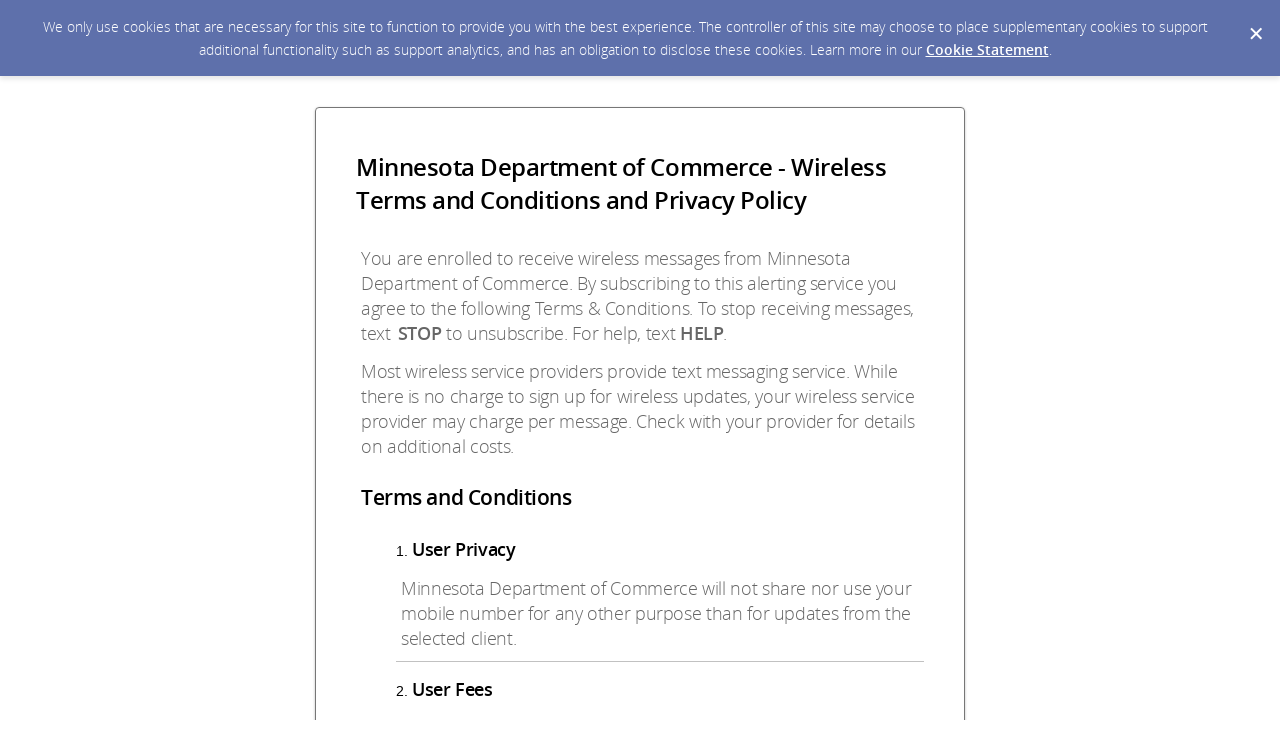

--- FILE ---
content_type: text/html; charset=utf-8
request_url: https://public.govdelivery.com/accounts/MNCOMM/text-message
body_size: 2658
content:
<!DOCTYPE html>
<html lang='en'>
<head>
<title>Minnesota Department of Commerce - Wireless Terms and Conditions and Privacy Policy</title>
<meta content='text/html; charset=UTF-8' http-equiv='Content-Type' />
<meta content='width=device-width, initial-scale=1.0, user-scalable=yes' name='viewport' />
<link href='https://mn.gov/favicon.ico' rel='shortcut icon' />
<meta name="csrf-param" content="authenticity_token" />
<meta name="csrf-token" content="ZM9SPQgkKVYFyKBMlVsxSsnsSfwX4BfORuCsDn95MWeT0yNR/cje5Cvahp75ZcUn+McXd+PPbQv4NAGl6wSN0Q==" />
<link rel="stylesheet" media="screen" href="https://content.govdelivery.com/assets/subscriber-dd0f7ed22f27c2331fabc141fdcfdcedc785de95a5ec61accaa0180d2471bd01.css" />
<link rel="stylesheet" media="screen" href="https://public.govdelivery.com/accounts/MNCOMM/style.css?v=1384557668" />

<!--[if lte IE 7]>
<link rel="stylesheet" media="screen" href="https://content.govdelivery.com/assets/image_fallbacks-0ab15ac95b3fe32e1fb237ec36a36981807c9fbd95db17517def8901a3a9bbbe.css" />
<![endif]-->
<script src="https://content.govdelivery.com/assets/Subscriber-130adf59fd88f4175bb1e29567082bf2676f6118c2dd71e6db7d9bf42ffe347e.js"></script>


</head>
<body id='sub'>
<div id='page_margins'>
<main id='page'>

<div class='qs_banner'>
<a href='https://mn.gov/commerce/' rel='noopener noreferrer' target='_blank'>
<img alt='commerce department' src='/system/images/63366/original/page-banner.png?1499367578' />
</a>
</div>

<div id='col3'>
<p class='name'>

</p>

<div id='text-message-t-c'>
<h1>
Minnesota Department of Commerce - Wireless Terms and Conditions and Privacy Policy
</h1>
<p><br />You are enrolled to receive wireless messages from Minnesota Department of Commerce. By subscribing to this alerting service you agree to the following Terms &amp; Conditions. To stop receiving messages, text  <strong>STOP</strong> to unsubscribe. For help, text <strong>HELP</strong>.</p>
    <p>Most wireless service providers provide text messaging service. While there is no charge to sign up for wireless updates, your wireless service provider may charge per message. Check with your provider for details on additional costs.</p>
<h2> Terms and Conditions</h2>
    <ol>
    <li>
    <h3>User Privacy</h3>
    <p>Minnesota Department of Commerce will not share nor use your mobile number for any other purpose than for updates from the selected client.</p>
    </li>
    <li>
    <h3>User Fees</h3>
    <p>Minnesota Department of Commerce does not charge recipients to receive text messages. However, message and data rates may apply.</p>
    </li>
    <li>
    <h3>Frequency</h3>
    <p>Message frequency varies.</p>
    </li>
    <li>
    <h3>Opt-Out</h3>
    <p>To Opt-out (discontinue receiving messages), reply STOP from your mobile device. We will confirm your Opt-out by text and you will not receive any additional messages from Minnesota Department of Commerce unless you Opt-in again.</p>
    </li>
    <li>
    <h3>Warranty</h3>
    <p>Minnesota Department of Commerce is not liable for any delays in the receipt of any SMS messages connected with this program. Delivery of SMS messages is subject to effective transmission from your wireless service provider/network operator. Carriers are not liable for delayed or undelivered messages</p>
    </li>
    <li>
    <h3>Use Case Descriptions</h3>
    <p>Minnesota Department of Commerce will send SMS messages related to information and alerts about the government services provided by Minnesota Department of Commerce</p>
    </li>
<h2>Questions?</h2><p>If you have questions or problems or need assistance, please contact support@granicus.com</p>
</div>

</div>
</main>
<footer id='footer'>
<h2>Privacy Policy</h2><p>Minnesota Department of Commerce respects your privacy. We will only use information you provide to transmit your text message. Nonetheless, we reserve the right at all times to disclose any information as necessary to satisfy any law, regulation or governmental request, to avoid liability, or to protect our rights or property. When you complete forms online or otherwise provide an organization the information in connection with the wireless message service, you agree to provide accurate, complete, and true information. You agree not to use a false or misleading name or a name that you are not authorized to use. If we, in our sole discretion, believe that any such information is untrue, inaccurate, or incomplete, we may refuse you access to the Service and pursue any appropriate legal remedies. Please visit this page for the full text of our privacy policy.</p>
<hr />
<a id="privacy_policy" target="_blank" rel="noopener noreferrer" href="https://support.granicus.com/s/article/Granicus-LLC-SubscriberPrivacy-Statement">Privacy Policy</a> | <a id="cookie_statement" target="_blank" rel="noopener noreferrer" href="https://support.granicus.com/s/article/Granicus-LLC-Subscriber-Cookie-Statement">Cookie Statement</a> | <a id="help" target="_blank" rel="noopener noreferrer" href="https://subscriberhelp.granicus.com/">Help</a>

</footer>
</div>
<script type='text/javascript'>
  //<![CDATA[
    new GD.views.LayoutsAccountsSubscribers({
      GDPRCookiePolicy: {
        message: "We only use cookies that are necessary for this site to function to provide you with the best experience. The controller of this site may choose to place supplementary cookies to support additional functionality such as support analytics, and has an obligation to disclose these cookies. Learn more in our \u003ca href=\"https://support.granicus.com/s/article/Granicus-LLC-Subscriber-Cookie-Statement\" target=\"_blank\" rel=\"noopener noreferrer\"\u003eCookie Statement\u003c/a\u003e.\n",
        prefix: "MNCOMM_production"
      }
    }).init();
    new GD.ui.SubscriberButtonPanel({
      navigate_confirm_text: "Are you sure you want to navigate away from this page?",
      close_confirm_text: "Are you sure you want to close this page?",
      logout_path: "https://public.govdelivery.com/accounts/MNCOMM/subscriber/session/destroy",
      change_to_wireless_confirm_text: "You are about to change your email address to a phone number. You may be missing out on valuable information because not all alerts are sent to phones. Do you want to continue?"
    }).init();
    function closeFlash(node) {
      var nextFocus = GD.ui.tools.getNextFocus(node)[0];
      nextFocus?nextFocus.focus():false;
      $(node.closest('.flash')).hide({effect: 'slide', direction: 'left', easing: 'swing', duration: '2000'});
    }
  //]]>
</script>
</body>
</html>


--- FILE ---
content_type: text/css; charset=utf-8
request_url: https://public.govdelivery.com/accounts/MNCOMM/style.css?v=1384557668
body_size: 3443
content:
/*updated 7.11.13 - Responsive CSS for Mobile - AEL*/
/*theme overrides here will be included in base CSS */
div.fnc {
 width:70%; 
}
h3.category {
 font-size:1em;
}
.button_panel input[type="submit"] {
  /* min-width: 30%; */
}
#tabs {
  border-bottom: 2px solid #c6c6c6;
  overflow:visible;
}
#tabs li {
  margin-right:3px;
}
#tabs li:last-of-type {
  margin-right:0;
}

#quick_subscribe_confirmation div.button_panel {
  margin-top: 15px;
}
button.treeExpand {
  margin-left:0px;
}

@media only screen and (min-width: 768px) {
  div.featured_network input {
    transform: scale(1,1);
    -ms-transform: scale(1,1);
    -webkit-transform: scale(1,1);
  } 
}
div.qs_banner {
display: none;
}


body#shared_bulletin #footer .forward .addthis_button_email
{
color: #666666;
}



body#shared_bulletin #page .shared_bulletin_header .subscribe {
  width: 360px;
}

body#shared_bulletin #page .shared_bulletin_header .subscribe form#sub_form {
  background: none;
  width: 337px;
}

body#sub{
font-family: Arial,Helvetica,sans-serif;
font-size:0.9em;
}

div.qs_banner a img 
{
width: 100%;
}

ul.mktree li {
padding-top: 2pt;
font-size: 16px;
}


a {
  color: #0059B3;
}

form {
margin: 0 auto;
width: 100%;
padding:0;
background:#fff;
}



legend {
font-size:1.3em;
font-weight: 700;
margin-top:30px;
margin-bottom:0px;
color: #000000;
font-family: Arial,Helvetica,sans-serif;
line-height: 30px;

}

fieldset legend {
margin-top: 0pt;
margin-right: 0pt;
margin-bottom: 10pt;
margin-left: 4pt;
padding-top: 3pt;
padding-right: 0pt;
padding-bottom: 0pt;
padding-left: 0pt;
position: relative;
left: 0px;
font-size:1.1em;
}


p{
font-size:0.9em;
color:#666666;
padding-left: 5px;
margin-bottom: 10pt;
}

h2 {
padding-left: 5px;
margin-top: 10pt;
margin-bottom: 10pt;
font-size: 22px;
}

label{
font-weight:bold;
line-height: 14px;
font-size:12px;
}


button {
clear:both;
margin-left:150px;
width:50px;
height:31px;
background:#ccc;
text-align:center;
line-height:31px;
color:#FFFFFF;
font-size:11px;
font-weight:bold;
cursor:pointer;
}

hr {
   width: 90%;
   color: #ccc;
   height: 1px;
}

#quick_subscribe_new_instructions {
margin: 5px 0px;
}

.panel {
padding: 0;
margin: 0 1em 1em;
border-left: none;
border-right: none;
border-bottom: none;
border-top: none;
}

input, textarea, blockquote
{
margin: 0;
padding: 0 5px 0 0;
}

li.radio_button{
font-family: Arial,Helvetica,sans-serif;
font-size:0.9em;
}

fieldset ol.form .radio_button label {
font-family: Arial,Helvetica,sans-serif;
font-size:0.9em;
color:#666666;
padding-left:5px;
}

div#digest_instructions{
padding-bottom: 7px;
}

div#digest_postscript{
font-family: Arial,Helvetica,sans-serif;
font-size:0.7em;
color:#666666;
padding-top: 5px;
}

div#quick_subscribe_email_instructions,
div#quick_subscribe_password_instructions,
div#quick_subscribe_topic_unsubscribe_instructions,
div#digest_instructions{
font-family: Arial,Helvetica,sans-serif;
font-size:0.9em;
color:#666666;
padding-left:5px;
}

div.questions_description{
font-family: Arial,Helvetica,sans-serif;
font-size:0.9em;
color:#666666;
padding-left:5px;
}

div#questions_instructions{
font-family: Arial,Helvetica,sans-serif;
font-size:0.9em;
color:#666666;
padding-left:5px;
padding-top:5px;
}

div#qs_banner a img {
  height: auto;
  width: auto;
}

#footer {
  font-size: 0.8em;
  text-align: center;
  background-color: #fff;
  clear: both;
padding: 0px 12px 10px 12px;

 }

  #footer p {
    padding: 0.5em 0; }

#quick_subscribe_new, fieldset {
width: 100%;
}

p.name{
padding-bottom: 15px;
}

ul+p {
margin-top:10px;
}

fieldset ol.form label.required {
-moz-background-clip:border;
-moz-background-inline-policy:continuous;
-moz-background-origin:padding;
background:transparent url(/images/required.gif) no-repeat scroll right top;
}